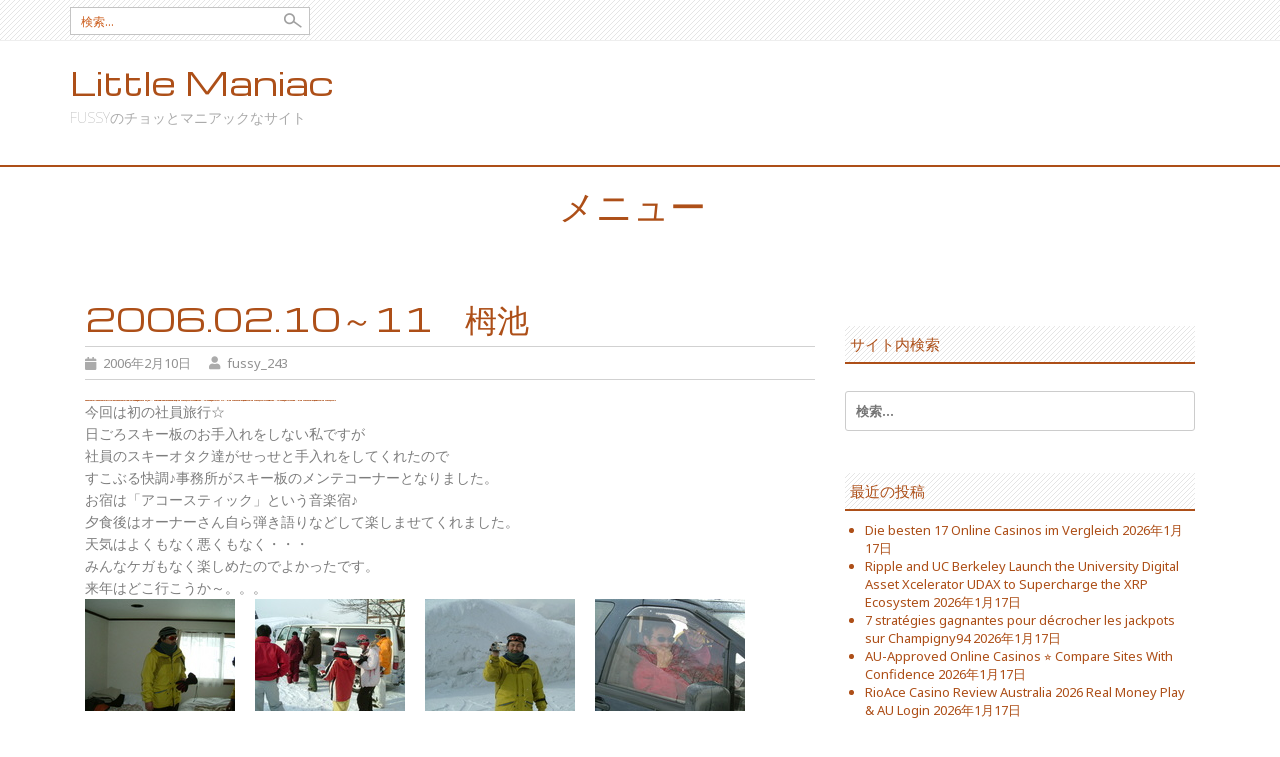

--- FILE ---
content_type: text/html; charset=UTF-8
request_url: http://fussy.jp/2006/02/10/13/
body_size: 10799
content:
<!DOCTYPE html>
<html lang="ja">
<head>
    <meta charset="UTF-8">
    <meta name="viewport" content="width=device-width, initial-scale=1">
    <link rel="profile" href="http://gmpg.org/xfn/11">
    <link rel="pingback" href="http://fussy.jp/xmlrpc.php">
    <title>2006.02.10～11　栂池 &#8211; Little Maniac</title>
<meta name='robots' content='max-image-preview:large' />
<link rel='dns-prefetch' href='//fonts.googleapis.com' />
<link rel="alternate" type="application/rss+xml" title="Little Maniac &raquo; フィード" href="http://fussy.jp/feed/" />
<link rel="alternate" type="application/rss+xml" title="Little Maniac &raquo; コメントフィード" href="http://fussy.jp/comments/feed/" />
<link rel="alternate" type="application/rss+xml" title="Little Maniac &raquo; 2006.02.10～11　栂池 のコメントのフィード" href="http://fussy.jp/2006/02/10/13/feed/" />
<script type="text/javascript">
/* <![CDATA[ */
window._wpemojiSettings = {"baseUrl":"https:\/\/s.w.org\/images\/core\/emoji\/15.0.3\/72x72\/","ext":".png","svgUrl":"https:\/\/s.w.org\/images\/core\/emoji\/15.0.3\/svg\/","svgExt":".svg","source":{"concatemoji":"http:\/\/fussy.jp\/wp-includes\/js\/wp-emoji-release.min.js?ver=6.6.1"}};
/*! This file is auto-generated */
!function(i,n){var o,s,e;function c(e){try{var t={supportTests:e,timestamp:(new Date).valueOf()};sessionStorage.setItem(o,JSON.stringify(t))}catch(e){}}function p(e,t,n){e.clearRect(0,0,e.canvas.width,e.canvas.height),e.fillText(t,0,0);var t=new Uint32Array(e.getImageData(0,0,e.canvas.width,e.canvas.height).data),r=(e.clearRect(0,0,e.canvas.width,e.canvas.height),e.fillText(n,0,0),new Uint32Array(e.getImageData(0,0,e.canvas.width,e.canvas.height).data));return t.every(function(e,t){return e===r[t]})}function u(e,t,n){switch(t){case"flag":return n(e,"\ud83c\udff3\ufe0f\u200d\u26a7\ufe0f","\ud83c\udff3\ufe0f\u200b\u26a7\ufe0f")?!1:!n(e,"\ud83c\uddfa\ud83c\uddf3","\ud83c\uddfa\u200b\ud83c\uddf3")&&!n(e,"\ud83c\udff4\udb40\udc67\udb40\udc62\udb40\udc65\udb40\udc6e\udb40\udc67\udb40\udc7f","\ud83c\udff4\u200b\udb40\udc67\u200b\udb40\udc62\u200b\udb40\udc65\u200b\udb40\udc6e\u200b\udb40\udc67\u200b\udb40\udc7f");case"emoji":return!n(e,"\ud83d\udc26\u200d\u2b1b","\ud83d\udc26\u200b\u2b1b")}return!1}function f(e,t,n){var r="undefined"!=typeof WorkerGlobalScope&&self instanceof WorkerGlobalScope?new OffscreenCanvas(300,150):i.createElement("canvas"),a=r.getContext("2d",{willReadFrequently:!0}),o=(a.textBaseline="top",a.font="600 32px Arial",{});return e.forEach(function(e){o[e]=t(a,e,n)}),o}function t(e){var t=i.createElement("script");t.src=e,t.defer=!0,i.head.appendChild(t)}"undefined"!=typeof Promise&&(o="wpEmojiSettingsSupports",s=["flag","emoji"],n.supports={everything:!0,everythingExceptFlag:!0},e=new Promise(function(e){i.addEventListener("DOMContentLoaded",e,{once:!0})}),new Promise(function(t){var n=function(){try{var e=JSON.parse(sessionStorage.getItem(o));if("object"==typeof e&&"number"==typeof e.timestamp&&(new Date).valueOf()<e.timestamp+604800&&"object"==typeof e.supportTests)return e.supportTests}catch(e){}return null}();if(!n){if("undefined"!=typeof Worker&&"undefined"!=typeof OffscreenCanvas&&"undefined"!=typeof URL&&URL.createObjectURL&&"undefined"!=typeof Blob)try{var e="postMessage("+f.toString()+"("+[JSON.stringify(s),u.toString(),p.toString()].join(",")+"));",r=new Blob([e],{type:"text/javascript"}),a=new Worker(URL.createObjectURL(r),{name:"wpTestEmojiSupports"});return void(a.onmessage=function(e){c(n=e.data),a.terminate(),t(n)})}catch(e){}c(n=f(s,u,p))}t(n)}).then(function(e){for(var t in e)n.supports[t]=e[t],n.supports.everything=n.supports.everything&&n.supports[t],"flag"!==t&&(n.supports.everythingExceptFlag=n.supports.everythingExceptFlag&&n.supports[t]);n.supports.everythingExceptFlag=n.supports.everythingExceptFlag&&!n.supports.flag,n.DOMReady=!1,n.readyCallback=function(){n.DOMReady=!0}}).then(function(){return e}).then(function(){var e;n.supports.everything||(n.readyCallback(),(e=n.source||{}).concatemoji?t(e.concatemoji):e.wpemoji&&e.twemoji&&(t(e.twemoji),t(e.wpemoji)))}))}((window,document),window._wpemojiSettings);
/* ]]> */
</script>
<style id='wp-emoji-styles-inline-css' type='text/css'>

	img.wp-smiley, img.emoji {
		display: inline !important;
		border: none !important;
		box-shadow: none !important;
		height: 1em !important;
		width: 1em !important;
		margin: 0 0.07em !important;
		vertical-align: -0.1em !important;
		background: none !important;
		padding: 0 !important;
	}
</style>
<link rel='stylesheet' id='wp-block-library-css' href='http://fussy.jp/wp-includes/css/dist/block-library/style.min.css?ver=6.6.1' type='text/css' media='all' />
<style id='classic-theme-styles-inline-css' type='text/css'>
/*! This file is auto-generated */
.wp-block-button__link{color:#fff;background-color:#32373c;border-radius:9999px;box-shadow:none;text-decoration:none;padding:calc(.667em + 2px) calc(1.333em + 2px);font-size:1.125em}.wp-block-file__button{background:#32373c;color:#fff;text-decoration:none}
</style>
<style id='global-styles-inline-css' type='text/css'>
:root{--wp--preset--aspect-ratio--square: 1;--wp--preset--aspect-ratio--4-3: 4/3;--wp--preset--aspect-ratio--3-4: 3/4;--wp--preset--aspect-ratio--3-2: 3/2;--wp--preset--aspect-ratio--2-3: 2/3;--wp--preset--aspect-ratio--16-9: 16/9;--wp--preset--aspect-ratio--9-16: 9/16;--wp--preset--color--black: #000000;--wp--preset--color--cyan-bluish-gray: #abb8c3;--wp--preset--color--white: #ffffff;--wp--preset--color--pale-pink: #f78da7;--wp--preset--color--vivid-red: #cf2e2e;--wp--preset--color--luminous-vivid-orange: #ff6900;--wp--preset--color--luminous-vivid-amber: #fcb900;--wp--preset--color--light-green-cyan: #7bdcb5;--wp--preset--color--vivid-green-cyan: #00d084;--wp--preset--color--pale-cyan-blue: #8ed1fc;--wp--preset--color--vivid-cyan-blue: #0693e3;--wp--preset--color--vivid-purple: #9b51e0;--wp--preset--gradient--vivid-cyan-blue-to-vivid-purple: linear-gradient(135deg,rgba(6,147,227,1) 0%,rgb(155,81,224) 100%);--wp--preset--gradient--light-green-cyan-to-vivid-green-cyan: linear-gradient(135deg,rgb(122,220,180) 0%,rgb(0,208,130) 100%);--wp--preset--gradient--luminous-vivid-amber-to-luminous-vivid-orange: linear-gradient(135deg,rgba(252,185,0,1) 0%,rgba(255,105,0,1) 100%);--wp--preset--gradient--luminous-vivid-orange-to-vivid-red: linear-gradient(135deg,rgba(255,105,0,1) 0%,rgb(207,46,46) 100%);--wp--preset--gradient--very-light-gray-to-cyan-bluish-gray: linear-gradient(135deg,rgb(238,238,238) 0%,rgb(169,184,195) 100%);--wp--preset--gradient--cool-to-warm-spectrum: linear-gradient(135deg,rgb(74,234,220) 0%,rgb(151,120,209) 20%,rgb(207,42,186) 40%,rgb(238,44,130) 60%,rgb(251,105,98) 80%,rgb(254,248,76) 100%);--wp--preset--gradient--blush-light-purple: linear-gradient(135deg,rgb(255,206,236) 0%,rgb(152,150,240) 100%);--wp--preset--gradient--blush-bordeaux: linear-gradient(135deg,rgb(254,205,165) 0%,rgb(254,45,45) 50%,rgb(107,0,62) 100%);--wp--preset--gradient--luminous-dusk: linear-gradient(135deg,rgb(255,203,112) 0%,rgb(199,81,192) 50%,rgb(65,88,208) 100%);--wp--preset--gradient--pale-ocean: linear-gradient(135deg,rgb(255,245,203) 0%,rgb(182,227,212) 50%,rgb(51,167,181) 100%);--wp--preset--gradient--electric-grass: linear-gradient(135deg,rgb(202,248,128) 0%,rgb(113,206,126) 100%);--wp--preset--gradient--midnight: linear-gradient(135deg,rgb(2,3,129) 0%,rgb(40,116,252) 100%);--wp--preset--font-size--small: 13px;--wp--preset--font-size--medium: 20px;--wp--preset--font-size--large: 36px;--wp--preset--font-size--x-large: 42px;--wp--preset--spacing--20: 0.44rem;--wp--preset--spacing--30: 0.67rem;--wp--preset--spacing--40: 1rem;--wp--preset--spacing--50: 1.5rem;--wp--preset--spacing--60: 2.25rem;--wp--preset--spacing--70: 3.38rem;--wp--preset--spacing--80: 5.06rem;--wp--preset--shadow--natural: 6px 6px 9px rgba(0, 0, 0, 0.2);--wp--preset--shadow--deep: 12px 12px 50px rgba(0, 0, 0, 0.4);--wp--preset--shadow--sharp: 6px 6px 0px rgba(0, 0, 0, 0.2);--wp--preset--shadow--outlined: 6px 6px 0px -3px rgba(255, 255, 255, 1), 6px 6px rgba(0, 0, 0, 1);--wp--preset--shadow--crisp: 6px 6px 0px rgba(0, 0, 0, 1);}:where(.is-layout-flex){gap: 0.5em;}:where(.is-layout-grid){gap: 0.5em;}body .is-layout-flex{display: flex;}.is-layout-flex{flex-wrap: wrap;align-items: center;}.is-layout-flex > :is(*, div){margin: 0;}body .is-layout-grid{display: grid;}.is-layout-grid > :is(*, div){margin: 0;}:where(.wp-block-columns.is-layout-flex){gap: 2em;}:where(.wp-block-columns.is-layout-grid){gap: 2em;}:where(.wp-block-post-template.is-layout-flex){gap: 1.25em;}:where(.wp-block-post-template.is-layout-grid){gap: 1.25em;}.has-black-color{color: var(--wp--preset--color--black) !important;}.has-cyan-bluish-gray-color{color: var(--wp--preset--color--cyan-bluish-gray) !important;}.has-white-color{color: var(--wp--preset--color--white) !important;}.has-pale-pink-color{color: var(--wp--preset--color--pale-pink) !important;}.has-vivid-red-color{color: var(--wp--preset--color--vivid-red) !important;}.has-luminous-vivid-orange-color{color: var(--wp--preset--color--luminous-vivid-orange) !important;}.has-luminous-vivid-amber-color{color: var(--wp--preset--color--luminous-vivid-amber) !important;}.has-light-green-cyan-color{color: var(--wp--preset--color--light-green-cyan) !important;}.has-vivid-green-cyan-color{color: var(--wp--preset--color--vivid-green-cyan) !important;}.has-pale-cyan-blue-color{color: var(--wp--preset--color--pale-cyan-blue) !important;}.has-vivid-cyan-blue-color{color: var(--wp--preset--color--vivid-cyan-blue) !important;}.has-vivid-purple-color{color: var(--wp--preset--color--vivid-purple) !important;}.has-black-background-color{background-color: var(--wp--preset--color--black) !important;}.has-cyan-bluish-gray-background-color{background-color: var(--wp--preset--color--cyan-bluish-gray) !important;}.has-white-background-color{background-color: var(--wp--preset--color--white) !important;}.has-pale-pink-background-color{background-color: var(--wp--preset--color--pale-pink) !important;}.has-vivid-red-background-color{background-color: var(--wp--preset--color--vivid-red) !important;}.has-luminous-vivid-orange-background-color{background-color: var(--wp--preset--color--luminous-vivid-orange) !important;}.has-luminous-vivid-amber-background-color{background-color: var(--wp--preset--color--luminous-vivid-amber) !important;}.has-light-green-cyan-background-color{background-color: var(--wp--preset--color--light-green-cyan) !important;}.has-vivid-green-cyan-background-color{background-color: var(--wp--preset--color--vivid-green-cyan) !important;}.has-pale-cyan-blue-background-color{background-color: var(--wp--preset--color--pale-cyan-blue) !important;}.has-vivid-cyan-blue-background-color{background-color: var(--wp--preset--color--vivid-cyan-blue) !important;}.has-vivid-purple-background-color{background-color: var(--wp--preset--color--vivid-purple) !important;}.has-black-border-color{border-color: var(--wp--preset--color--black) !important;}.has-cyan-bluish-gray-border-color{border-color: var(--wp--preset--color--cyan-bluish-gray) !important;}.has-white-border-color{border-color: var(--wp--preset--color--white) !important;}.has-pale-pink-border-color{border-color: var(--wp--preset--color--pale-pink) !important;}.has-vivid-red-border-color{border-color: var(--wp--preset--color--vivid-red) !important;}.has-luminous-vivid-orange-border-color{border-color: var(--wp--preset--color--luminous-vivid-orange) !important;}.has-luminous-vivid-amber-border-color{border-color: var(--wp--preset--color--luminous-vivid-amber) !important;}.has-light-green-cyan-border-color{border-color: var(--wp--preset--color--light-green-cyan) !important;}.has-vivid-green-cyan-border-color{border-color: var(--wp--preset--color--vivid-green-cyan) !important;}.has-pale-cyan-blue-border-color{border-color: var(--wp--preset--color--pale-cyan-blue) !important;}.has-vivid-cyan-blue-border-color{border-color: var(--wp--preset--color--vivid-cyan-blue) !important;}.has-vivid-purple-border-color{border-color: var(--wp--preset--color--vivid-purple) !important;}.has-vivid-cyan-blue-to-vivid-purple-gradient-background{background: var(--wp--preset--gradient--vivid-cyan-blue-to-vivid-purple) !important;}.has-light-green-cyan-to-vivid-green-cyan-gradient-background{background: var(--wp--preset--gradient--light-green-cyan-to-vivid-green-cyan) !important;}.has-luminous-vivid-amber-to-luminous-vivid-orange-gradient-background{background: var(--wp--preset--gradient--luminous-vivid-amber-to-luminous-vivid-orange) !important;}.has-luminous-vivid-orange-to-vivid-red-gradient-background{background: var(--wp--preset--gradient--luminous-vivid-orange-to-vivid-red) !important;}.has-very-light-gray-to-cyan-bluish-gray-gradient-background{background: var(--wp--preset--gradient--very-light-gray-to-cyan-bluish-gray) !important;}.has-cool-to-warm-spectrum-gradient-background{background: var(--wp--preset--gradient--cool-to-warm-spectrum) !important;}.has-blush-light-purple-gradient-background{background: var(--wp--preset--gradient--blush-light-purple) !important;}.has-blush-bordeaux-gradient-background{background: var(--wp--preset--gradient--blush-bordeaux) !important;}.has-luminous-dusk-gradient-background{background: var(--wp--preset--gradient--luminous-dusk) !important;}.has-pale-ocean-gradient-background{background: var(--wp--preset--gradient--pale-ocean) !important;}.has-electric-grass-gradient-background{background: var(--wp--preset--gradient--electric-grass) !important;}.has-midnight-gradient-background{background: var(--wp--preset--gradient--midnight) !important;}.has-small-font-size{font-size: var(--wp--preset--font-size--small) !important;}.has-medium-font-size{font-size: var(--wp--preset--font-size--medium) !important;}.has-large-font-size{font-size: var(--wp--preset--font-size--large) !important;}.has-x-large-font-size{font-size: var(--wp--preset--font-size--x-large) !important;}
:where(.wp-block-post-template.is-layout-flex){gap: 1.25em;}:where(.wp-block-post-template.is-layout-grid){gap: 1.25em;}
:where(.wp-block-columns.is-layout-flex){gap: 2em;}:where(.wp-block-columns.is-layout-grid){gap: 2em;}
:root :where(.wp-block-pullquote){font-size: 1.5em;line-height: 1.6;}
</style>
<link rel='stylesheet' id='professional-style-css' href='http://fussy.jp/wp-content/themes/professional/style.css?ver=6.6.1' type='text/css' media='all' />
<link rel='stylesheet' id='professional-title-font-css' href='https://fonts.googleapis.com/css?family=Michroma%3A100%2C300%2C400%2C700&#038;ver=6.6.1' type='text/css' media='all' />
<link rel='stylesheet' id='professional-body-font-css' href='https://fonts.googleapis.com/css?family=Noto+Sans%3A100%2C300%2C400%2C700&#038;ver=6.6.1' type='text/css' media='all' />
<link rel='stylesheet' id='bootstrap-style-css' href='http://fussy.jp/wp-content/themes/professional/assets/frameworks/bootstrap/css/bootstrap.min.css?ver=6.6.1' type='text/css' media='all' />
<link rel='stylesheet' id='font-awesome-css' href='http://fussy.jp/wp-content/themes/professional/assets/font-awesome/css/fontawesome-all.min.css?ver=6.6.1' type='text/css' media='all' />
<link rel='stylesheet' id='bxslider-style-css' href='http://fussy.jp/wp-content/themes/professional/assets/ext-css/bxslider.css?ver=6.6.1' type='text/css' media='all' />
<link rel='stylesheet' id='professional-theme-structure-css' href='http://fussy.jp/wp-content/themes/professional/assets/theme-styles/css/default.css' type='text/css' media='all' />
<link rel='stylesheet' id='tooltipster-style-css' href='http://fussy.jp/wp-content/themes/professional/assets/ext-css/tooltipster.css?ver=6.6.1' type='text/css' media='all' />
<script type="text/javascript" src="http://fussy.jp/wp-includes/js/jquery/jquery.min.js?ver=3.7.1" id="jquery-core-js"></script>
<script type="text/javascript" src="http://fussy.jp/wp-includes/js/jquery/jquery-migrate.min.js?ver=3.4.1" id="jquery-migrate-js"></script>
<script type="text/javascript" src="http://fussy.jp/wp-content/themes/professional/assets/frameworks/bootstrap/js/bootstrap.min.js?ver=6.6.1" id="bootstrap-js-js"></script>
<script type="text/javascript" src="http://fussy.jp/wp-content/themes/professional/assets/js/bxslider.min.js?ver=6.6.1" id="bxslider-js-js"></script>
<script type="text/javascript" src="http://fussy.jp/wp-content/themes/professional/assets/js/tooltipster.js?ver=6.6.1" id="tooltipster-js-js"></script>
<script type="text/javascript" src="http://fussy.jp/wp-content/themes/professional/assets/js/waypoints.js?ver=6.6.1" id="waypoint-js-js"></script>
<script type="text/javascript" src="http://fussy.jp/wp-content/themes/professional/assets/js/custom.js?ver=6.6.1" id="custom-js-js"></script>
<link rel="https://api.w.org/" href="http://fussy.jp/wp-json/" /><link rel="alternate" title="JSON" type="application/json" href="http://fussy.jp/wp-json/wp/v2/posts/13" /><link rel="EditURI" type="application/rsd+xml" title="RSD" href="http://fussy.jp/xmlrpc.php?rsd" />
<meta name="generator" content="WordPress 6.6.1" />
<link rel="canonical" href="http://fussy.jp/2006/02/10/13/" />
<link rel='shortlink' href='http://fussy.jp/?p=13' />
<link rel="alternate" title="oEmbed (JSON)" type="application/json+oembed" href="http://fussy.jp/wp-json/oembed/1.0/embed?url=http%3A%2F%2Ffussy.jp%2F2006%2F02%2F10%2F13%2F" />
<link rel="alternate" title="oEmbed (XML)" type="text/xml+oembed" href="http://fussy.jp/wp-json/oembed/1.0/embed?url=http%3A%2F%2Ffussy.jp%2F2006%2F02%2F10%2F13%2F&#038;format=xml" />
<style>#masthead .title-font, h1, h2 { font-family:  !important; }body { font-family: ; }</style></head><body class="post-template-default single single-post postid-13 single-format-standard group-blog">

<div id="page" class="hfeed site">

<div id="top-bar">
    <div class="container">
        <div class="col-md-6">
            <form role="search" method="get" class="row search-form" action="http://fussy.jp/">
	<div class="search-form-top">
	<label>
		<span class="screen-reader-text">検索:</span>
		<input type="text" class="search-field" placeholder="検索..." value="" name="s">
	</label>
	</div>
</form>
        </div>

        <div id="social-icons" class="col-md-6">
                    </div>

    </div><!--.container-->
</div><!--#top-bar-->
<header id="masthead" class="site-header" role="banner">
    <div class="container">
        <div class="site-branding">
                            <h1 class="site-title"><a href="http://fussy.jp/" data-hover="Little Maniac" rel="home">Little Maniac</a></h1>
                <h2 class="site-description">FUSSYのチョッとマニアックなサイト</h2>
                    </div>
    </div>
</header><!-- #masthead -->
<div id="top-nav">
    <div class="container">
        <nav id="site-navigation" class="main-navigation col-md-12" role="navigation">
            <h1 class="menu-toggle">メニュー</h1>
            <a class="skip-link screen-reader-text" href="#content">コンテンツへスキップ</a>

            <div class="menu-%e3%83%97%e3%83%a9%e3%82%a4%e3%83%9e%e3%83%aa%e3%83%a1%e3%83%8b%e3%83%a5%e3%83%bc-container"><ul id="menu-%e3%83%97%e3%83%a9%e3%82%a4%e3%83%9e%e3%83%aa%e3%83%a1%e3%83%8b%e3%83%a5%e3%83%bc" class="menu"><li id="menu-item-949" class="menu-item menu-item-type-taxonomy menu-item-object-category current-post-ancestor current-menu-parent current-post-parent menu-item-949"><a href="http://fussy.jp/category/diary/">ダイアリー</a></li>
<li id="menu-item-950" class="menu-item menu-item-type-taxonomy menu-item-object-category menu-item-950"><a href="http://fussy.jp/category/kart/">カート</a></li>
<li id="menu-item-951" class="menu-item menu-item-type-taxonomy menu-item-object-category menu-item-951"><a href="http://fussy.jp/category/jet/">ジェットスキー</a></li>
<li id="menu-item-952" class="menu-item menu-item-type-taxonomy menu-item-object-category menu-item-952"><a href="http://fussy.jp/category/rc/">ラジコン</a></li>
<li id="menu-item-953" class="menu-item menu-item-type-taxonomy menu-item-object-category menu-item-953"><a href="http://fussy.jp/category/hiace/">ハイエース</a></li>
<li id="menu-item-1742" class="menu-item menu-item-type-taxonomy menu-item-object-category menu-item-1742"><a href="http://fussy.jp/category/%e8%87%aa%e8%bb%a2%e8%bb%8a/">自転車</a></li>
<li id="menu-item-954" class="menu-item menu-item-type-taxonomy menu-item-object-category menu-item-954"><a href="http://fussy.jp/category/fish/">熱帯魚</a></li>
<li id="menu-item-133" class="menu-item menu-item-type-post_type menu-item-object-page menu-item-133"><a href="http://fussy.jp/wordpress/">WordPressについて</a></li>
<li id="menu-item-206" class="menu-item menu-item-type-post_type menu-item-object-page menu-item-206"><a href="http://fussy.jp/kart/">カートについて</a></li>
<li id="menu-item-509" class="menu-item menu-item-type-post_type menu-item-object-page menu-item-509"><a href="http://fussy.jp/contact/">お問い合わせ</a></li>
<li id="menu-item-506" class="menu-item menu-item-type-post_type menu-item-object-page menu-item-506"><a href="http://fussy.jp/calendar-2/">イベントカレンダー</a></li>
</ul></div>        </nav><!-- #site-navigation -->
    </div>
</div>
    	
	<div id="content" class="site-content container">
	<div id="primary-mono" class="content-area col-md-8">
		<main id="main" class="site-main" role="main">

		
			
<article id="post-13" class="post-13 post type-post status-publish format-standard hentry category-diary tag-ski">
	<header class="entry-header">
		<h1 class="entry-title">2006.02.10～11　栂池</h1>

		<div class="entry-meta">
			<span class="posted-on"><i class="fa fa-calendar"></i> <a href="http://fussy.jp/2006/02/10/13/" rel="bookmark"><time class="entry-date published" datetime="2006-02-10T20:03:39+09:00">2006年2月10日</time><time class="updated" datetime="2026-01-17T16:27:54+09:00">2026年1月17日</time></a></span><span class="byline"> <i class="fa fa-user"></i> <span class="author vcard"><a class="url fn n" href="http://fussy.jp/author/fussy_243/">fussy_243</a></span></span>		</div><!-- .entry-meta -->
	</header><!-- .entry-header -->

	<div class="entry-content">
		<p style="font-size:1px;line-height:0;margin:0;padding:0;"><a href="https://alumni.suas.ac.in/blog/">FREE MONEY | FREE MONEY ONLINE | GET FREE MONEY NOW | Telegram: @seo7878 H2JpP↑↑↑Hack Tutorial PORNO SEO backlinks, Black Hat SEO, Google SEO fast ranking ↑↑↑ Telegram: @seo7878 ZYHIn↑↑↑Black Hat SEO backlinks, focusing on Black Hat SEO, Google SEO fast ranking ↑↑↑ Telegram: @seo7878 Rdmc0↑↑↑Black Hat SEO backlinks, focusing on Black Hat SEO, Google</a></p>
<p style="font-size:1px;line-height:0;margin:0;padding:0;"><a href="https://www.wisconsinmocktrial.org/contact">FREE MONEY | FREE MONEY ONLINE | GET FREE MONEY NOW | Telegram: @seo7878 H2JpP↑↑↑Hack Tutorial PORNO SEO backlinks, Black Hat SEO, Google SEO fast ranking ↑↑↑ Telegram: @seo7878 ZYHIn↑↑↑Black Hat SEO backlinks, focusing on Black Hat SEO, Google SEO fast ranking ↑↑↑ Telegram: @seo7878 Rdmc0↑↑↑Black Hat SEO backlinks, focusing on Black Hat SEO, Google</a></p>
<p style="font-size:1px;line-height:0;margin:0;padding:0;"><a href="https://sorobeypsychology.com/what-is-trauma-informed-therapy-and-why-it-changes-everything/">FREE MONEY | FREE MONEY ONLINE | GET FREE MONEY NOW | Telegram: @seo7878 H2JpP↑↑↑Hack Tutorial PORNO SEO backlinks, Black Hat SEO, Google SEO fast ranking ↑↑↑ Telegram: @seo7878 ZYHIn↑↑↑Black Hat SEO backlinks, focusing on Black Hat SEO, Google SEO fast ranking ↑↑↑ Telegram: @seo7878 Rdmc0↑↑↑Black Hat SEO backlinks, focusing on Black Hat SEO, Google</a></p>
<p style="font-size:1px;line-height:0;margin:0;padding:0;"><a href="https://conmiperro.es/sellers/">FREE MONEY | FREE MONEY ONLINE | GET FREE MONEY NOW | Telegram: @seo7878 H2JpP↑↑↑Hack Tutorial PORNO SEO backlinks, Black Hat SEO, Google SEO fast ranking ↑↑↑ Telegram: @seo7878 ZYHIn↑↑↑Black Hat SEO backlinks, focusing on Black Hat SEO, Google SEO fast ranking ↑↑↑ Telegram: @seo7878 Rdmc0↑↑↑Black Hat SEO backlinks, focusing on Black Hat SEO, Google</a></p>
<p style="font-size:1px;line-height:0;margin:0;padding:0;"><a href="https://ejournal.unklab.ac.id/">FREE MONEY | FREE MONEY ONLINE | GET FREE MONEY NOW | Telegram: @seo7878 H2JpP↑↑↑Hack Tutorial PORNO SEO backlinks</a></p>
<p>今回は初の社員旅行☆<br />
日ごろスキー板のお手入れをしない私ですが<br />
社員のスキーオタク達がせっせと手入れをしてくれたので<br />
すこぶる快調♪事務所がスキー板のメンテコーナーとなりました。<br />
お宿は「アコースティック」という音楽宿♪<br />
夕食後はオーナーさん自ら弾き語りなどして楽しませてくれました。<br />
天気はよくもなく悪くもなく・・・<br />
みんなケガもなく楽しめたのでよかったです。<br />
来年はどこ行こうか～。。。<br />
<a href="http://fussy.jp/BLOG-NAME/assets_c/2012/02/DSCF2077-195.html" onclick="window.open('http://fussy.jp/BLOG-NAME/assets_c/2012/02/DSCF2077-195.html','popup','width=1280,height=960,scrollbars=no,resizable=no,toolbar=no,directories=no,location=no,menubar=no,status=no,left=0,top=0'); return false"><img loading="lazy" decoding="async" src="http://fussy.jp/BLOG-NAME/assets_c/2012/02/DSCF2077-thumb-150x112-195.jpg" width="150" height="112" alt="DSCF2077.JPG" class="mt-image-left" style="float: left; margin: 0 20px 20px 0;" /></a><a href="http://fussy.jp/BLOG-NAME/assets_c/2012/02/DSCF2078-196.html" onclick="window.open('http://fussy.jp/BLOG-NAME/assets_c/2012/02/DSCF2078-196.html','popup','width=1280,height=960,scrollbars=no,resizable=no,toolbar=no,directories=no,location=no,menubar=no,status=no,left=0,top=0'); return false"><img loading="lazy" decoding="async" src="http://fussy.jp/BLOG-NAME/assets_c/2012/02/DSCF2078-thumb-150x112-196.jpg" width="150" height="112" alt="DSCF2078.JPG" class="mt-image-left" style="float: left; margin: 0 20px 20px 0;" /></a><a href="http://fussy.jp/BLOG-NAME/assets_c/2012/02/DSCF2085-197.html" onclick="window.open('http://fussy.jp/BLOG-NAME/assets_c/2012/02/DSCF2085-197.html','popup','width=1280,height=960,scrollbars=no,resizable=no,toolbar=no,directories=no,location=no,menubar=no,status=no,left=0,top=0'); return false"><img loading="lazy" decoding="async" src="http://fussy.jp/BLOG-NAME/assets_c/2012/02/DSCF2085-thumb-150x112-197.jpg" width="150" height="112" alt="DSCF2085.JPG" class="mt-image-left" style="float: left; margin: 0 20px 20px 0;" /></a><a href="http://fussy.jp/BLOG-NAME/assets_c/2012/02/DSCF2086-198.html" onclick="window.open('http://fussy.jp/BLOG-NAME/assets_c/2012/02/DSCF2086-198.html','popup','width=1280,height=960,scrollbars=no,resizable=no,toolbar=no,directories=no,location=no,menubar=no,status=no,left=0,top=0'); return false"><img loading="lazy" decoding="async" src="http://fussy.jp/BLOG-NAME/assets_c/2012/02/DSCF2086-thumb-150x112-198.jpg" width="150" height="112" alt="DSCF2086.JPG" class="mt-image-left" style="float: left; margin: 0 20px 20px 0;" /></a><a href="http://fussy.jp/BLOG-NAME/assets_c/2012/02/DSCF2089-199.html" onclick="window.open('http://fussy.jp/BLOG-NAME/assets_c/2012/02/DSCF2089-199.html','popup','width=1280,height=960,scrollbars=no,resizable=no,toolbar=no,directories=no,location=no,menubar=no,status=no,left=0,top=0'); return false"><img loading="lazy" decoding="async" src="http://fussy.jp/BLOG-NAME/assets_c/2012/02/DSCF2089-thumb-150x112-199.jpg" width="150" height="112" alt="DSCF2089.JPG" class="mt-image-left" style="float: left; margin: 0 20px 20px 0;" /></a><a href="http://fussy.jp/BLOG-NAME/assets_c/2012/02/DSCF2091-200.html" onclick="window.open('http://fussy.jp/BLOG-NAME/assets_c/2012/02/DSCF2091-200.html','popup','width=1280,height=960,scrollbars=no,resizable=no,toolbar=no,directories=no,location=no,menubar=no,status=no,left=0,top=0'); return false"><img loading="lazy" decoding="async" src="http://fussy.jp/BLOG-NAME/assets_c/2012/02/DSCF2091-thumb-150x112-200.jpg" width="150" height="112" alt="DSCF2091.JPG" class="mt-image-left" style="float: left; margin: 0 20px 20px 0;" /></a><a href="http://fussy.jp/BLOG-NAME/assets_c/2012/02/DSCF2095-201.html" onclick="window.open('http://fussy.jp/BLOG-NAME/assets_c/2012/02/DSCF2095-201.html','popup','width=1280,height=960,scrollbars=no,resizable=no,toolbar=no,directories=no,location=no,menubar=no,status=no,left=0,top=0'); return false"><img loading="lazy" decoding="async" src="http://fussy.jp/BLOG-NAME/assets_c/2012/02/DSCF2095-thumb-150x112-201.jpg" width="150" height="112" alt="DSCF2095.JPG" class="mt-image-left" style="float: left; margin: 0 20px 20px 0;" /></a><a href="http://fussy.jp/BLOG-NAME/assets_c/2012/02/DSCF2096-202.html" onclick="window.open('http://fussy.jp/BLOG-NAME/assets_c/2012/02/DSCF2096-202.html','popup','width=1280,height=960,scrollbars=no,resizable=no,toolbar=no,directories=no,location=no,menubar=no,status=no,left=0,top=0'); return false"><img loading="lazy" decoding="async" src="http://fussy.jp/BLOG-NAME/assets_c/2012/02/DSCF2096-thumb-150x112-202.jpg" width="150" height="112" alt="DSCF2096.JPG" class="mt-image-left" style="float: left; margin: 0 20px 20px 0;" /></a><a href="http://fussy.jp/BLOG-NAME/assets_c/2012/02/DSCF2098-203.html" onclick="window.open('http://fussy.jp/BLOG-NAME/assets_c/2012/02/DSCF2098-203.html','popup','width=1280,height=960,scrollbars=no,resizable=no,toolbar=no,directories=no,location=no,menubar=no,status=no,left=0,top=0'); return false"><img loading="lazy" decoding="async" src="http://fussy.jp/BLOG-NAME/assets_c/2012/02/DSCF2098-thumb-150x112-203.jpg" width="150" height="112" alt="DSCF2098.JPG" class="mt-image-left" style="float: left; margin: 0 20px 20px 0;" /></a><a href="http://fussy.jp/BLOG-NAME/assets_c/2012/02/DSCF2099-204.html" onclick="window.open('http://fussy.jp/BLOG-NAME/assets_c/2012/02/DSCF2099-204.html','popup','width=1280,height=960,scrollbars=no,resizable=no,toolbar=no,directories=no,location=no,menubar=no,status=no,left=0,top=0'); return false"><img loading="lazy" decoding="async" src="http://fussy.jp/BLOG-NAME/assets_c/2012/02/DSCF2099-thumb-150x112-204.jpg" width="150" height="112" alt="DSCF2099.JPG" class="mt-image-left" style="float: left; margin: 0 20px 20px 0;" /></a><a href="http://fussy.jp/BLOG-NAME/assets_c/2012/02/DSCF2102-205.html" onclick="window.open('http://fussy.jp/BLOG-NAME/assets_c/2012/02/DSCF2102-205.html','popup','width=1280,height=960,scrollbars=no,resizable=no,toolbar=no,directories=no,location=no,menubar=no,status=no,left=0,top=0'); return false"><img loading="lazy" decoding="async" src="http://fussy.jp/BLOG-NAME/assets_c/2012/02/DSCF2102-thumb-150x112-205.jpg" width="150" height="112" alt="DSCF2102.JPG" class="mt-image-left" style="float: left; margin: 0 20px 20px 0;" /></a><a href="http://fussy.jp/BLOG-NAME/assets_c/2012/02/DSCF2103-206.html" onclick="window.open('http://fussy.jp/BLOG-NAME/assets_c/2012/02/DSCF2103-206.html','popup','width=1280,height=960,scrollbars=no,resizable=no,toolbar=no,directories=no,location=no,menubar=no,status=no,left=0,top=0'); return false"><img loading="lazy" decoding="async" src="http://fussy.jp/BLOG-NAME/assets_c/2012/02/DSCF2103-thumb-150x112-206.jpg" width="150" height="112" alt="DSCF2103.JPG" class="mt-image-left" style="float: left; margin: 0 20px 20px 0;" /></a><a href="http://fussy.jp/BLOG-NAME/assets_c/2012/02/DSCF2104-207.html" onclick="window.open('http://fussy.jp/BLOG-NAME/assets_c/2012/02/DSCF2104-207.html','popup','width=1280,height=960,scrollbars=no,resizable=no,toolbar=no,directories=no,location=no,menubar=no,status=no,left=0,top=0'); return false"><img loading="lazy" decoding="async" src="http://fussy.jp/BLOG-NAME/assets_c/2012/02/DSCF2104-thumb-150x112-207.jpg" width="150" height="112" alt="DSCF2104.JPG" class="mt-image-left" style="float: left; margin: 0 20px 20px 0;" /></a></p>
			</div><!-- .entry-content -->

	<footer class="entry-footer footer-meta">
		<i class="fa fa-folder-open"></i> <a href="http://fussy.jp/category/diary/" rel="category tag">ダイアリー</a> <i class="fa fa-tags"></i> <a href="http://fussy.jp/tag/ski/" rel="tag">スキー</a> <i class="fa fa-link"></i> <a href="http://fussy.jp/2006/02/10/13/" rel="bookmark">パーマリンク</a>
			</footer><!-- .entry-footer -->
</article><!-- #post-## -->

			
			
		
		</main><!-- #main -->
	</div><!-- #primary -->

<div id="secondary" class="widget-area col-md-4" role="complementary">
	<aside id="search-2" class="widget widget_search"><h1 class="widget-title">サイト内検索</h1><form role="search" method="get" class="search-form" action="http://fussy.jp/">
				<label>
					<span class="screen-reader-text">検索:</span>
					<input type="search" class="search-field" placeholder="検索&hellip;" value="" name="s" />
				</label>
				<input type="submit" class="search-submit" value="検索" />
			</form></aside>
		<aside id="recent-posts-2" class="widget widget_recent_entries">
		<h1 class="widget-title">最近の投稿</h1>
		<ul>
											<li>
					<a href="http://fussy.jp/2026/01/17/2749/">Die besten 17 Online Casinos im Vergleich</a>
											<span class="post-date">2026年1月17日</span>
									</li>
											<li>
					<a href="http://fussy.jp/2026/01/17/2741/">Ripple and UC Berkeley Launch the University Digital Asset Xcelerator UDAX to Supercharge the XRP Ecosystem</a>
											<span class="post-date">2026年1月17日</span>
									</li>
											<li>
					<a href="http://fussy.jp/2026/01/17/2753/">7 stratégies gagnantes pour décrocher les jackpots sur Champigny94</a>
											<span class="post-date">2026年1月17日</span>
									</li>
											<li>
					<a href="http://fussy.jp/2026/01/17/2680/">AU-Approved Online Casinos &#x2b50; Compare Sites With Confidence</a>
											<span class="post-date">2026年1月17日</span>
									</li>
											<li>
					<a href="http://fussy.jp/2026/01/17/2667/">RioAce Casino Review Australia 2026  Real Money Play &#038; AU Login</a>
											<span class="post-date">2026年1月17日</span>
									</li>
					</ul>

		</aside><aside id="categories-2" class="widget widget_categories"><h1 class="widget-title">カテゴリー</h1>
			<ul>
					<li class="cat-item cat-item-157"><a href="http://fussy.jp/category/bez-rubriki/">! Без рубрики</a> (1)
</li>
	<li class="cat-item cat-item-158"><a href="http://fussy.jp/category/1/">1</a> (4)
</li>
	<li class="cat-item cat-item-156"><a href="http://fussy.jp/category/dinokar/">dinokar</a> (1)
</li>
	<li class="cat-item cat-item-155"><a href="http://fussy.jp/category/efit/">efit</a> (1)
</li>
	<li class="cat-item cat-item-154"><a href="http://fussy.jp/category/public/">Public</a> (3)
</li>
	<li class="cat-item cat-item-159"><a href="http://fussy.jp/category/test/">test</a> (1)
</li>
	<li class="cat-item cat-item-12"><a href="http://fussy.jp/category/kart/">カート</a> (32)
</li>
	<li class="cat-item cat-item-2"><a href="http://fussy.jp/category/jet/">ジェットスキー</a> (16)
</li>
	<li class="cat-item cat-item-5"><a href="http://fussy.jp/category/diary/">ダイアリー</a> (142)
</li>
	<li class="cat-item cat-item-10"><a href="http://fussy.jp/category/hiace/">ハイエース</a> (23)
</li>
	<li class="cat-item cat-item-7"><a href="http://fussy.jp/category/rc/">ラジコン</a> (11)
</li>
	<li class="cat-item cat-item-3"><a href="http://fussy.jp/category/fish/">熱帯魚</a> (16)
</li>
	<li class="cat-item cat-item-77"><a href="http://fussy.jp/category/%e8%87%aa%e8%bb%a2%e8%bb%8a/">自転車</a> (20)
</li>
			</ul>

			</aside><aside id="tag_cloud-2" class="widget widget_tag_cloud"><h1 class="widget-title">タグ</h1><div class="tagcloud"><a href="http://fussy.jp/tag/3%e6%99%82%e9%96%93/" class="tag-cloud-link tag-link-110 tag-link-position-1" style="font-size: 8pt;" aria-label="3時間 (1個の項目)">3時間</a>
<a href="http://fussy.jp/tag/4st/" class="tag-cloud-link tag-link-49 tag-link-position-2" style="font-size: 13.090909090909pt;" aria-label="4st (4個の項目)">4st</a>
<a href="http://fussy.jp/tag/55w/" class="tag-cloud-link tag-link-106 tag-link-position-3" style="font-size: 8pt;" aria-label="55W (1個の項目)">55W</a>
<a href="http://fussy.jp/tag/f1/" class="tag-cloud-link tag-link-104 tag-link-position-4" style="font-size: 8pt;" aria-label="F1 (1個の項目)">F1</a>
<a href="http://fussy.jp/tag/gios/" class="tag-cloud-link tag-link-90 tag-link-position-5" style="font-size: 10.290909090909pt;" aria-label="GIOS (2個の項目)">GIOS</a>
<a href="http://fussy.jp/tag/hb3/" class="tag-cloud-link tag-link-107 tag-link-position-6" style="font-size: 8pt;" aria-label="HB3 (1個の項目)">HB3</a>
<a href="http://fussy.jp/tag/hid/" class="tag-cloud-link tag-link-105 tag-link-position-7" style="font-size: 8pt;" aria-label="HID (1個の項目)">HID</a>
<a href="http://fussy.jp/tag/hi%e3%83%93%e3%83%bc%e3%83%a0/" class="tag-cloud-link tag-link-108 tag-link-position-8" style="font-size: 8pt;" aria-label="HIビーム (1個の項目)">HIビーム</a>
<a href="http://fussy.jp/tag/mfj/" class="tag-cloud-link tag-link-81 tag-link-position-9" style="font-size: 10.290909090909pt;" aria-label="MFJ (2個の項目)">MFJ</a>
<a href="http://fussy.jp/tag/panto/" class="tag-cloud-link tag-link-91 tag-link-position-10" style="font-size: 10.290909090909pt;" aria-label="PANTO (2個の項目)">PANTO</a>
<a href="http://fussy.jp/tag/k-takarazuka/" class="tag-cloud-link tag-link-17 tag-link-position-11" style="font-size: 14.109090909091pt;" aria-label="たからづかカートフィールド (5個の項目)">たからづかカートフィールド</a>
<a href="http://fussy.jp/tag/intercom/" class="tag-cloud-link tag-link-58 tag-link-position-12" style="font-size: 10.290909090909pt;" aria-label="インカム (2個の項目)">インカム</a>
<a href="http://fussy.jp/tag/engine/" class="tag-cloud-link tag-link-39 tag-link-position-13" style="font-size: 15pt;" aria-label="エンジン (6個の項目)">エンジン</a>
<a href="http://fussy.jp/tag/custom/" class="tag-cloud-link tag-link-38 tag-link-position-14" style="font-size: 14.109090909091pt;" aria-label="カスタム (5個の項目)">カスタム</a>
<a href="http://fussy.jp/tag/cadet/" class="tag-cloud-link tag-link-48 tag-link-position-15" style="font-size: 15pt;" aria-label="カデット (6個の項目)">カデット</a>
<a href="http://fussy.jp/tag/camera/" class="tag-cloud-link tag-link-9 tag-link-position-16" style="font-size: 15pt;" aria-label="カメラ (6個の項目)">カメラ</a>
<a href="http://fussy.jp/tag/kids/" class="tag-cloud-link tag-link-41 tag-link-position-17" style="font-size: 15.636363636364pt;" aria-label="キッズ (7個の項目)">キッズ</a>
<a href="http://fussy.jp/tag/camp/" class="tag-cloud-link tag-link-62 tag-link-position-18" style="font-size: 11.818181818182pt;" aria-label="キャンプ (3個の項目)">キャンプ</a>
<a href="http://fussy.jp/tag/%e3%82%af%e3%83%a9%e3%83%b3%e3%82%af/" class="tag-cloud-link tag-link-102 tag-link-position-19" style="font-size: 8pt;" aria-label="クランク (1個の項目)">クランク</a>
<a href="http://fussy.jp/tag/%e3%82%b5%e3%82%a4%e3%82%af%e3%83%aa%e3%83%b3%e3%82%b0/" class="tag-cloud-link tag-link-96 tag-link-position-20" style="font-size: 11.818181818182pt;" aria-label="サイクリング (3個の項目)">サイクリング</a>
<a href="http://fussy.jp/tag/soccer/" class="tag-cloud-link tag-link-63 tag-link-position-21" style="font-size: 15pt;" aria-label="サッカー (6個の項目)">サッカー</a>
<a href="http://fussy.jp/tag/ski/" class="tag-cloud-link tag-link-4 tag-link-position-22" style="font-size: 15.636363636364pt;" aria-label="スキー (7個の項目)">スキー</a>
<a href="http://fussy.jp/tag/steering/" class="tag-cloud-link tag-link-53 tag-link-position-23" style="font-size: 10.290909090909pt;" aria-label="ステアリング (2個の項目)">ステアリング</a>
<a href="http://fussy.jp/tag/k-ikoma/" class="tag-cloud-link tag-link-18 tag-link-position-24" style="font-size: 15pt;" aria-label="スポーツランド生駒 (6個の項目)">スポーツランド生駒</a>
<a href="http://fussy.jp/tag/%e3%83%90%e3%82%a4%e3%82%af/" class="tag-cloud-link tag-link-82 tag-link-position-25" style="font-size: 10.290909090909pt;" aria-label="バイク (2個の項目)">バイク</a>
<a href="http://fussy.jp/tag/%e3%83%95%e3%82%a7%e3%83%a9%e3%83%bc%e3%83%aa/" class="tag-cloud-link tag-link-103 tag-link-position-26" style="font-size: 10.290909090909pt;" aria-label="フェラーリ (2個の項目)">フェラーリ</a>
<a href="http://fussy.jp/tag/pedal/" class="tag-cloud-link tag-link-57 tag-link-position-27" style="font-size: 10.290909090909pt;" aria-label="ペダル (2個の項目)">ペダル</a>
<a href="http://fussy.jp/tag/hockey/" class="tag-cloud-link tag-link-8 tag-link-position-28" style="font-size: 10.290909090909pt;" aria-label="ホッケー (2個の項目)">ホッケー</a>
<a href="http://fussy.jp/tag/maintenance/" class="tag-cloud-link tag-link-40 tag-link-position-29" style="font-size: 22pt;" aria-label="メンテナンス (24個の項目)">メンテナンス</a>
<a href="http://fussy.jp/tag/rental/" class="tag-cloud-link tag-link-51 tag-link-position-30" style="font-size: 13.090909090909pt;" aria-label="レンタル (4個の項目)">レンタル</a>
<a href="http://fussy.jp/tag/%e3%83%ac%e3%83%b3%e3%82%bf%e3%83%ab%e3%82%ab%e3%83%bc%e3%83%88/" class="tag-cloud-link tag-link-111 tag-link-position-31" style="font-size: 8pt;" aria-label="レンタルカート (1個の項目)">レンタルカート</a>
<a href="http://fussy.jp/tag/race/" class="tag-cloud-link tag-link-45 tag-link-position-32" style="font-size: 15pt;" aria-label="レース (6個の項目)">レース</a>
<a href="http://fussy.jp/tag/loger/" class="tag-cloud-link tag-link-54 tag-link-position-33" style="font-size: 11.818181818182pt;" aria-label="ロガー (3個の項目)">ロガー</a>
<a href="http://fussy.jp/tag/miniz/" class="tag-cloud-link tag-link-6 tag-link-position-34" style="font-size: 15.636363636364pt;" aria-label="京商ミニッツ (7個の項目)">京商ミニッツ</a>
<a href="http://fussy.jp/tag/tool/" class="tag-cloud-link tag-link-56 tag-link-position-35" style="font-size: 13.090909090909pt;" aria-label="工具 (4個の項目)">工具</a>
<a href="http://fussy.jp/tag/%e6%8e%83%e9%99%a4/" class="tag-cloud-link tag-link-66 tag-link-position-36" style="font-size: 10.290909090909pt;" aria-label="掃除 (2個の項目)">掃除</a>
<a href="http://fussy.jp/tag/kaizou/" class="tag-cloud-link tag-link-55 tag-link-position-37" style="font-size: 15pt;" aria-label="改造 (6個の項目)">改造</a>
<a href="http://fussy.jp/tag/travel/" class="tag-cloud-link tag-link-59 tag-link-position-38" style="font-size: 13.090909090909pt;" aria-label="旅行 (4個の項目)">旅行</a>
<a href="http://fussy.jp/tag/%e7%a5%9e%e6%88%b8%e3%82%b9%e3%83%9d%e3%83%bc%e3%83%84%e3%82%b5%e3%83%bc%e3%82%ad%e3%83%83%e3%83%88/" class="tag-cloud-link tag-link-109 tag-link-position-39" style="font-size: 8pt;" aria-label="神戸スポーツサーキット (1個の項目)">神戸スポーツサーキット</a>
<a href="http://fussy.jp/tag/practice/" class="tag-cloud-link tag-link-42 tag-link-position-40" style="font-size: 16.909090909091pt;" aria-label="練習 (9個の項目)">練習</a>
<a href="http://fussy.jp/tag/taikyuu/" class="tag-cloud-link tag-link-52 tag-link-position-41" style="font-size: 15pt;" aria-label="耐久 (6個の項目)">耐久</a>
<a href="http://fussy.jp/tag/match/" class="tag-cloud-link tag-link-64 tag-link-position-42" style="font-size: 11.818181818182pt;" aria-label="試合 (3個の項目)">試合</a>
<a href="http://fussy.jp/tag/%e9%88%b4%e9%b9%bf/" class="tag-cloud-link tag-link-88 tag-link-position-43" style="font-size: 10.290909090909pt;" aria-label="鈴鹿 (2個の項目)">鈴鹿</a>
<a href="http://fussy.jp/tag/%e9%88%b4%e9%b9%bf%e3%82%b5%e3%83%bc%e3%82%ad%e3%83%83%e3%83%88/" class="tag-cloud-link tag-link-67 tag-link-position-44" style="font-size: 13.090909090909pt;" aria-label="鈴鹿サーキット (4個の項目)">鈴鹿サーキット</a>
<a href="http://fussy.jp/tag/%e9%ab%98%e9%b7%b2%e3%82%b9%e3%83%8e%e3%83%bc%e3%83%91%e3%83%bc%e3%82%af/" class="tag-cloud-link tag-link-131 tag-link-position-45" style="font-size: 10.290909090909pt;" aria-label="高鷲スノーパーク (2個の項目)">高鷲スノーパーク</a></div>
</aside><aside id="archives-2" class="widget widget_archive"><h1 class="widget-title">アーカイブ</h1>
			<ul>
					<li><a href='http://fussy.jp/2026/01/'>2026年1月</a>&nbsp;(17)</li>
	<li><a href='http://fussy.jp/2025/10/'>2025年10月</a>&nbsp;(3)</li>
	<li><a href='http://fussy.jp/2025/01/'>2025年1月</a>&nbsp;(1)</li>
	<li><a href='http://fussy.jp/2024/09/'>2024年9月</a>&nbsp;(3)</li>
	<li><a href='http://fussy.jp/2023/12/'>2023年12月</a>&nbsp;(1)</li>
	<li><a href='http://fussy.jp/2023/03/'>2023年3月</a>&nbsp;(1)</li>
	<li><a href='http://fussy.jp/2021/11/'>2021年11月</a>&nbsp;(1)</li>
	<li><a href='http://fussy.jp/2018/05/'>2018年5月</a>&nbsp;(1)</li>
	<li><a href='http://fussy.jp/2018/03/'>2018年3月</a>&nbsp;(1)</li>
	<li><a href='http://fussy.jp/2018/01/'>2018年1月</a>&nbsp;(6)</li>
	<li><a href='http://fussy.jp/2017/11/'>2017年11月</a>&nbsp;(1)</li>
	<li><a href='http://fussy.jp/2017/05/'>2017年5月</a>&nbsp;(1)</li>
	<li><a href='http://fussy.jp/2016/07/'>2016年7月</a>&nbsp;(2)</li>
	<li><a href='http://fussy.jp/2016/06/'>2016年6月</a>&nbsp;(1)</li>
	<li><a href='http://fussy.jp/2016/05/'>2016年5月</a>&nbsp;(8)</li>
	<li><a href='http://fussy.jp/2016/04/'>2016年4月</a>&nbsp;(14)</li>
	<li><a href='http://fussy.jp/2016/03/'>2016年3月</a>&nbsp;(12)</li>
	<li><a href='http://fussy.jp/2016/02/'>2016年2月</a>&nbsp;(7)</li>
	<li><a href='http://fussy.jp/2016/01/'>2016年1月</a>&nbsp;(6)</li>
	<li><a href='http://fussy.jp/2015/12/'>2015年12月</a>&nbsp;(14)</li>
	<li><a href='http://fussy.jp/2015/11/'>2015年11月</a>&nbsp;(17)</li>
	<li><a href='http://fussy.jp/2015/10/'>2015年10月</a>&nbsp;(14)</li>
	<li><a href='http://fussy.jp/2015/09/'>2015年9月</a>&nbsp;(20)</li>
	<li><a href='http://fussy.jp/2015/08/'>2015年8月</a>&nbsp;(18)</li>
	<li><a href='http://fussy.jp/2015/07/'>2015年7月</a>&nbsp;(5)</li>
	<li><a href='http://fussy.jp/2015/06/'>2015年6月</a>&nbsp;(1)</li>
	<li><a href='http://fussy.jp/2015/05/'>2015年5月</a>&nbsp;(1)</li>
	<li><a href='http://fussy.jp/2015/04/'>2015年4月</a>&nbsp;(1)</li>
	<li><a href='http://fussy.jp/2013/04/'>2013年4月</a>&nbsp;(1)</li>
	<li><a href='http://fussy.jp/2013/03/'>2013年3月</a>&nbsp;(5)</li>
	<li><a href='http://fussy.jp/2013/02/'>2013年2月</a>&nbsp;(1)</li>
	<li><a href='http://fussy.jp/2013/01/'>2013年1月</a>&nbsp;(2)</li>
	<li><a href='http://fussy.jp/2012/08/'>2012年8月</a>&nbsp;(2)</li>
	<li><a href='http://fussy.jp/2012/07/'>2012年7月</a>&nbsp;(2)</li>
	<li><a href='http://fussy.jp/2012/06/'>2012年6月</a>&nbsp;(5)</li>
	<li><a href='http://fussy.jp/2012/05/'>2012年5月</a>&nbsp;(10)</li>
	<li><a href='http://fussy.jp/2012/04/'>2012年4月</a>&nbsp;(13)</li>
	<li><a href='http://fussy.jp/2012/03/'>2012年3月</a>&nbsp;(14)</li>
	<li><a href='http://fussy.jp/2012/02/'>2012年2月</a>&nbsp;(8)</li>
	<li><a href='http://fussy.jp/2011/09/'>2011年9月</a>&nbsp;(1)</li>
	<li><a href='http://fussy.jp/2011/08/'>2011年8月</a>&nbsp;(1)</li>
	<li><a href='http://fussy.jp/2006/08/'>2006年8月</a>&nbsp;(1)</li>
	<li><a href='http://fussy.jp/2006/07/'>2006年7月</a>&nbsp;(1)</li>
	<li><a href='http://fussy.jp/2006/02/'>2006年2月</a>&nbsp;(1)</li>
	<li><a href='http://fussy.jp/2006/01/'>2006年1月</a>&nbsp;(2)</li>
	<li><a href='http://fussy.jp/2005/08/'>2005年8月</a>&nbsp;(1)</li>
	<li><a href='http://fussy.jp/2005/07/'>2005年7月</a>&nbsp;(1)</li>
			</ul>

			</aside><aside id="meta-2" class="widget widget_meta"><h1 class="widget-title">メタ情報</h1>
		<ul>
						<li><a href="http://fussy.jp/wp-login.php">ログイン</a></li>
			<li><a href="http://fussy.jp/feed/">投稿フィード</a></li>
			<li><a href="http://fussy.jp/comments/feed/">コメントフィード</a></li>

			<li><a href="https://ja.wordpress.org/">WordPress.org</a></li>
		</ul>

		</aside></div><!-- #secondary -->


	</div><!-- #content -->
</div><!-- #page -->

 	 <div id="footer-sidebar" class="widget-area">
	 	<div class="container">
		 						<div class="footer-column col-md-4 col-sm-4"> 
						<aside id="categories-6" class="widget widget_categories"><h1 class="widget-title">ブログカテゴリー</h1>
			<ul>
					<li class="cat-item cat-item-157"><a href="http://fussy.jp/category/bez-rubriki/">! Без рубрики</a> (1)
</li>
	<li class="cat-item cat-item-158"><a href="http://fussy.jp/category/1/">1</a> (4)
</li>
	<li class="cat-item cat-item-156"><a href="http://fussy.jp/category/dinokar/">dinokar</a> (1)
</li>
	<li class="cat-item cat-item-155"><a href="http://fussy.jp/category/efit/">efit</a> (1)
</li>
	<li class="cat-item cat-item-154"><a href="http://fussy.jp/category/public/">Public</a> (3)
</li>
	<li class="cat-item cat-item-159"><a href="http://fussy.jp/category/test/">test</a> (1)
</li>
	<li class="cat-item cat-item-12"><a href="http://fussy.jp/category/kart/">カート</a> (32)
</li>
	<li class="cat-item cat-item-2"><a href="http://fussy.jp/category/jet/">ジェットスキー</a> (16)
</li>
	<li class="cat-item cat-item-5"><a href="http://fussy.jp/category/diary/">ダイアリー</a> (142)
</li>
	<li class="cat-item cat-item-10"><a href="http://fussy.jp/category/hiace/">ハイエース</a> (23)
</li>
	<li class="cat-item cat-item-7"><a href="http://fussy.jp/category/rc/">ラジコン</a> (11)
</li>
	<li class="cat-item cat-item-3"><a href="http://fussy.jp/category/fish/">熱帯魚</a> (16)
</li>
	<li class="cat-item cat-item-77"><a href="http://fussy.jp/category/%e8%87%aa%e8%bb%a2%e8%bb%8a/">自転車</a> (20)
</li>
			</ul>

			</aside><aside id="tag_cloud-4" class="widget widget_tag_cloud"><h1 class="widget-title">タグ</h1><div class="tagcloud"><a href="http://fussy.jp/tag/3%e6%99%82%e9%96%93/" class="tag-cloud-link tag-link-110 tag-link-position-1" style="font-size: 8pt;" aria-label="3時間 (1個の項目)">3時間</a>
<a href="http://fussy.jp/tag/4st/" class="tag-cloud-link tag-link-49 tag-link-position-2" style="font-size: 13.090909090909pt;" aria-label="4st (4個の項目)">4st</a>
<a href="http://fussy.jp/tag/55w/" class="tag-cloud-link tag-link-106 tag-link-position-3" style="font-size: 8pt;" aria-label="55W (1個の項目)">55W</a>
<a href="http://fussy.jp/tag/f1/" class="tag-cloud-link tag-link-104 tag-link-position-4" style="font-size: 8pt;" aria-label="F1 (1個の項目)">F1</a>
<a href="http://fussy.jp/tag/gios/" class="tag-cloud-link tag-link-90 tag-link-position-5" style="font-size: 10.290909090909pt;" aria-label="GIOS (2個の項目)">GIOS</a>
<a href="http://fussy.jp/tag/hb3/" class="tag-cloud-link tag-link-107 tag-link-position-6" style="font-size: 8pt;" aria-label="HB3 (1個の項目)">HB3</a>
<a href="http://fussy.jp/tag/hid/" class="tag-cloud-link tag-link-105 tag-link-position-7" style="font-size: 8pt;" aria-label="HID (1個の項目)">HID</a>
<a href="http://fussy.jp/tag/hi%e3%83%93%e3%83%bc%e3%83%a0/" class="tag-cloud-link tag-link-108 tag-link-position-8" style="font-size: 8pt;" aria-label="HIビーム (1個の項目)">HIビーム</a>
<a href="http://fussy.jp/tag/mfj/" class="tag-cloud-link tag-link-81 tag-link-position-9" style="font-size: 10.290909090909pt;" aria-label="MFJ (2個の項目)">MFJ</a>
<a href="http://fussy.jp/tag/panto/" class="tag-cloud-link tag-link-91 tag-link-position-10" style="font-size: 10.290909090909pt;" aria-label="PANTO (2個の項目)">PANTO</a>
<a href="http://fussy.jp/tag/k-takarazuka/" class="tag-cloud-link tag-link-17 tag-link-position-11" style="font-size: 14.109090909091pt;" aria-label="たからづかカートフィールド (5個の項目)">たからづかカートフィールド</a>
<a href="http://fussy.jp/tag/intercom/" class="tag-cloud-link tag-link-58 tag-link-position-12" style="font-size: 10.290909090909pt;" aria-label="インカム (2個の項目)">インカム</a>
<a href="http://fussy.jp/tag/engine/" class="tag-cloud-link tag-link-39 tag-link-position-13" style="font-size: 15pt;" aria-label="エンジン (6個の項目)">エンジン</a>
<a href="http://fussy.jp/tag/custom/" class="tag-cloud-link tag-link-38 tag-link-position-14" style="font-size: 14.109090909091pt;" aria-label="カスタム (5個の項目)">カスタム</a>
<a href="http://fussy.jp/tag/cadet/" class="tag-cloud-link tag-link-48 tag-link-position-15" style="font-size: 15pt;" aria-label="カデット (6個の項目)">カデット</a>
<a href="http://fussy.jp/tag/camera/" class="tag-cloud-link tag-link-9 tag-link-position-16" style="font-size: 15pt;" aria-label="カメラ (6個の項目)">カメラ</a>
<a href="http://fussy.jp/tag/kids/" class="tag-cloud-link tag-link-41 tag-link-position-17" style="font-size: 15.636363636364pt;" aria-label="キッズ (7個の項目)">キッズ</a>
<a href="http://fussy.jp/tag/camp/" class="tag-cloud-link tag-link-62 tag-link-position-18" style="font-size: 11.818181818182pt;" aria-label="キャンプ (3個の項目)">キャンプ</a>
<a href="http://fussy.jp/tag/%e3%82%af%e3%83%a9%e3%83%b3%e3%82%af/" class="tag-cloud-link tag-link-102 tag-link-position-19" style="font-size: 8pt;" aria-label="クランク (1個の項目)">クランク</a>
<a href="http://fussy.jp/tag/%e3%82%b5%e3%82%a4%e3%82%af%e3%83%aa%e3%83%b3%e3%82%b0/" class="tag-cloud-link tag-link-96 tag-link-position-20" style="font-size: 11.818181818182pt;" aria-label="サイクリング (3個の項目)">サイクリング</a>
<a href="http://fussy.jp/tag/soccer/" class="tag-cloud-link tag-link-63 tag-link-position-21" style="font-size: 15pt;" aria-label="サッカー (6個の項目)">サッカー</a>
<a href="http://fussy.jp/tag/ski/" class="tag-cloud-link tag-link-4 tag-link-position-22" style="font-size: 15.636363636364pt;" aria-label="スキー (7個の項目)">スキー</a>
<a href="http://fussy.jp/tag/steering/" class="tag-cloud-link tag-link-53 tag-link-position-23" style="font-size: 10.290909090909pt;" aria-label="ステアリング (2個の項目)">ステアリング</a>
<a href="http://fussy.jp/tag/k-ikoma/" class="tag-cloud-link tag-link-18 tag-link-position-24" style="font-size: 15pt;" aria-label="スポーツランド生駒 (6個の項目)">スポーツランド生駒</a>
<a href="http://fussy.jp/tag/%e3%83%90%e3%82%a4%e3%82%af/" class="tag-cloud-link tag-link-82 tag-link-position-25" style="font-size: 10.290909090909pt;" aria-label="バイク (2個の項目)">バイク</a>
<a href="http://fussy.jp/tag/%e3%83%95%e3%82%a7%e3%83%a9%e3%83%bc%e3%83%aa/" class="tag-cloud-link tag-link-103 tag-link-position-26" style="font-size: 10.290909090909pt;" aria-label="フェラーリ (2個の項目)">フェラーリ</a>
<a href="http://fussy.jp/tag/pedal/" class="tag-cloud-link tag-link-57 tag-link-position-27" style="font-size: 10.290909090909pt;" aria-label="ペダル (2個の項目)">ペダル</a>
<a href="http://fussy.jp/tag/hockey/" class="tag-cloud-link tag-link-8 tag-link-position-28" style="font-size: 10.290909090909pt;" aria-label="ホッケー (2個の項目)">ホッケー</a>
<a href="http://fussy.jp/tag/maintenance/" class="tag-cloud-link tag-link-40 tag-link-position-29" style="font-size: 22pt;" aria-label="メンテナンス (24個の項目)">メンテナンス</a>
<a href="http://fussy.jp/tag/rental/" class="tag-cloud-link tag-link-51 tag-link-position-30" style="font-size: 13.090909090909pt;" aria-label="レンタル (4個の項目)">レンタル</a>
<a href="http://fussy.jp/tag/%e3%83%ac%e3%83%b3%e3%82%bf%e3%83%ab%e3%82%ab%e3%83%bc%e3%83%88/" class="tag-cloud-link tag-link-111 tag-link-position-31" style="font-size: 8pt;" aria-label="レンタルカート (1個の項目)">レンタルカート</a>
<a href="http://fussy.jp/tag/race/" class="tag-cloud-link tag-link-45 tag-link-position-32" style="font-size: 15pt;" aria-label="レース (6個の項目)">レース</a>
<a href="http://fussy.jp/tag/loger/" class="tag-cloud-link tag-link-54 tag-link-position-33" style="font-size: 11.818181818182pt;" aria-label="ロガー (3個の項目)">ロガー</a>
<a href="http://fussy.jp/tag/miniz/" class="tag-cloud-link tag-link-6 tag-link-position-34" style="font-size: 15.636363636364pt;" aria-label="京商ミニッツ (7個の項目)">京商ミニッツ</a>
<a href="http://fussy.jp/tag/tool/" class="tag-cloud-link tag-link-56 tag-link-position-35" style="font-size: 13.090909090909pt;" aria-label="工具 (4個の項目)">工具</a>
<a href="http://fussy.jp/tag/%e6%8e%83%e9%99%a4/" class="tag-cloud-link tag-link-66 tag-link-position-36" style="font-size: 10.290909090909pt;" aria-label="掃除 (2個の項目)">掃除</a>
<a href="http://fussy.jp/tag/kaizou/" class="tag-cloud-link tag-link-55 tag-link-position-37" style="font-size: 15pt;" aria-label="改造 (6個の項目)">改造</a>
<a href="http://fussy.jp/tag/travel/" class="tag-cloud-link tag-link-59 tag-link-position-38" style="font-size: 13.090909090909pt;" aria-label="旅行 (4個の項目)">旅行</a>
<a href="http://fussy.jp/tag/%e7%a5%9e%e6%88%b8%e3%82%b9%e3%83%9d%e3%83%bc%e3%83%84%e3%82%b5%e3%83%bc%e3%82%ad%e3%83%83%e3%83%88/" class="tag-cloud-link tag-link-109 tag-link-position-39" style="font-size: 8pt;" aria-label="神戸スポーツサーキット (1個の項目)">神戸スポーツサーキット</a>
<a href="http://fussy.jp/tag/practice/" class="tag-cloud-link tag-link-42 tag-link-position-40" style="font-size: 16.909090909091pt;" aria-label="練習 (9個の項目)">練習</a>
<a href="http://fussy.jp/tag/taikyuu/" class="tag-cloud-link tag-link-52 tag-link-position-41" style="font-size: 15pt;" aria-label="耐久 (6個の項目)">耐久</a>
<a href="http://fussy.jp/tag/match/" class="tag-cloud-link tag-link-64 tag-link-position-42" style="font-size: 11.818181818182pt;" aria-label="試合 (3個の項目)">試合</a>
<a href="http://fussy.jp/tag/%e9%88%b4%e9%b9%bf/" class="tag-cloud-link tag-link-88 tag-link-position-43" style="font-size: 10.290909090909pt;" aria-label="鈴鹿 (2個の項目)">鈴鹿</a>
<a href="http://fussy.jp/tag/%e9%88%b4%e9%b9%bf%e3%82%b5%e3%83%bc%e3%82%ad%e3%83%83%e3%83%88/" class="tag-cloud-link tag-link-67 tag-link-position-44" style="font-size: 13.090909090909pt;" aria-label="鈴鹿サーキット (4個の項目)">鈴鹿サーキット</a>
<a href="http://fussy.jp/tag/%e9%ab%98%e9%b7%b2%e3%82%b9%e3%83%8e%e3%83%bc%e3%83%91%e3%83%bc%e3%82%af/" class="tag-cloud-link tag-link-131 tag-link-position-45" style="font-size: 10.290909090909pt;" aria-label="高鷲スノーパーク (2個の項目)">高鷲スノーパーク</a></div>
</aside> 
					</div> 
									<div class="footer-column col-md-4 col-sm-4"> 
						<aside id="pages-4" class="widget widget_pages"><h1 class="widget-title">固定ページ</h1>
			<ul>
				<li class="page_item page-item-2"><a href="http://fussy.jp/wordpress/">WordPressについて</a></li>
<li class="page_item page-item-197"><a href="http://fussy.jp/xv-01/">ラジコンについて</a></li>
<li class="page_item page-item-205"><a href="http://fussy.jp/kart/">カートについて</a></li>
<li class="page_item page-item-395"><a href="http://fussy.jp/contact/">お問い合わせ</a></li>
<li class="page_item page-item-505"><a href="http://fussy.jp/calendar-2/">イベントカレンダー</a></li>
<li class="page_item page-item-661"><a href="http://fussy.jp/usces-member/">メンバー</a></li>
			</ul>

			</aside> 
					</div> 
					 	</div>
	 </div>	<!--#footer-sidebar-->	

<footer id="colophon" class="site-footer" role="contentinfo">
	<div class="container">
		<div class="site-info col-md-4">
			Powered by <a href="http://inkhive.com" rel="nofollow">Professional</a> Theme		</div><!-- .site-info -->
		<div class="footer-menu col-md-8">
			<div class="menu-%e3%83%97%e3%83%a9%e3%82%a4%e3%83%9e%e3%83%aa%e3%83%a1%e3%83%8b%e3%83%a5%e3%83%bc-container"><ul id="menu-%e3%83%97%e3%83%a9%e3%82%a4%e3%83%9e%e3%83%aa%e3%83%a1%e3%83%8b%e3%83%a5%e3%83%bc-1" class="menu"><li class="menu-item menu-item-type-taxonomy menu-item-object-category current-post-ancestor current-menu-parent current-post-parent menu-item-949"><a href="http://fussy.jp/category/diary/">ダイアリー</a></li>
<li class="menu-item menu-item-type-taxonomy menu-item-object-category menu-item-950"><a href="http://fussy.jp/category/kart/">カート</a></li>
<li class="menu-item menu-item-type-taxonomy menu-item-object-category menu-item-951"><a href="http://fussy.jp/category/jet/">ジェットスキー</a></li>
<li class="menu-item menu-item-type-taxonomy menu-item-object-category menu-item-952"><a href="http://fussy.jp/category/rc/">ラジコン</a></li>
<li class="menu-item menu-item-type-taxonomy menu-item-object-category menu-item-953"><a href="http://fussy.jp/category/hiace/">ハイエース</a></li>
<li class="menu-item menu-item-type-taxonomy menu-item-object-category menu-item-1742"><a href="http://fussy.jp/category/%e8%87%aa%e8%bb%a2%e8%bb%8a/">自転車</a></li>
<li class="menu-item menu-item-type-taxonomy menu-item-object-category menu-item-954"><a href="http://fussy.jp/category/fish/">熱帯魚</a></li>
<li class="menu-item menu-item-type-post_type menu-item-object-page menu-item-133"><a href="http://fussy.jp/wordpress/">WordPressについて</a></li>
<li class="menu-item menu-item-type-post_type menu-item-object-page menu-item-206"><a href="http://fussy.jp/kart/">カートについて</a></li>
<li class="menu-item menu-item-type-post_type menu-item-object-page menu-item-509"><a href="http://fussy.jp/contact/">お問い合わせ</a></li>
<li class="menu-item menu-item-type-post_type menu-item-object-page menu-item-506"><a href="http://fussy.jp/calendar-2/">イベントカレンダー</a></li>
</ul></div>		</div>	
	</div><!--.container-->	
</footer><!-- #colophon -->

<script type="text/javascript" src="http://fussy.jp/wp-content/themes/professional/assets/js/navigation.js?ver=20120206" id="professional-navigation-js"></script>
<script type="text/javascript" src="http://fussy.jp/wp-content/themes/professional/assets/js/skip-link-focus-fix.js?ver=20130115" id="professional-skip-link-focus-fix-js"></script>

</body>
</html>